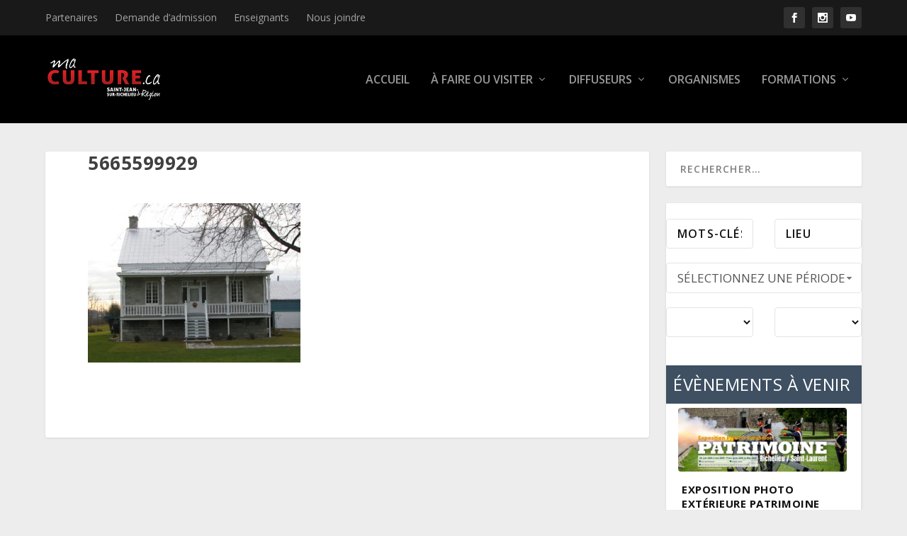

--- FILE ---
content_type: text/html; charset=UTF-8
request_url: https://www.maculture.ca/edifices-remarquables/1339-rue-principale/attachment/5665599929/
body_size: 14714
content:
<!DOCTYPE html>
<!--[if IE 6]>
<html id="ie6" lang="fr-FR">
<![endif]-->
<!--[if IE 7]>
<html id="ie7" lang="fr-FR">
<![endif]-->
<!--[if IE 8]>
<html id="ie8" lang="fr-FR">
<![endif]-->
<!--[if !(IE 6) | !(IE 7) | !(IE 8)  ]><!-->
<html lang="fr-FR">
<!--<![endif]-->
<head>
    <meta charset="UTF-8" />
            
    <meta http-equiv="X-UA-Compatible" content="IE=edge">
    <link rel="pingback" href="" />

        <!--[if lt IE 9]>
    <script src="https://www.maculture.ca/wp-content/themes/Extra/scripts/ext/html5.js" type="text/javascript"></script>
    <![endif]-->

    <script type="text/javascript">
        document.documentElement.className = 'js';
    </script>

        <script type="text/javascript">window.gdprAppliesGlobally=false;(function(){(function(e,r){var t=document.createElement("link");t.rel="preconnect";t.as="script";var n=document.createElement("link");n.rel="dns-prefetch";n.as="script";var i=document.createElement("link");i.rel="preload";i.as="script";var o=document.createElement("script");o.id="spcloader";o.type="text/javascript";o["async"]=true;o.charset="utf-8";var a="https://sdk.privacy-center.org/"+e+"/loader.js?target_type=notice&target="+r;if(window.didomiConfig&&window.didomiConfig.user){var c=window.didomiConfig.user;var s=c.country;var d=c.region;if(s){a=a+"&country="+s;if(d){a=a+"&region="+d}}}t.href="https://sdk.privacy-center.org/";n.href="https://sdk.privacy-center.org/";i.href=a;o.src=a;var p=document.getElementsByTagName("script")[0];p.parentNode.insertBefore(t,p);p.parentNode.insertBefore(n,p);p.parentNode.insertBefore(i,p);p.parentNode.insertBefore(o,p)})("594cb8e6-fd44-45d9-a0fa-fcfc6b0d5923","E3jA2B8F")})();</script>
    <script type="text/javascript">
    //-- COOKIES UPDATE
      !function(){var e=["euconsent-v2","didomi_token"],n=/some_regex_[a-z0-9]*/,t=function(e,n,t){var o=[e+"=","expires=Thu, 01 Jan 1970 00:00:01 GMT","path="+(t=t||"/"),];n&&o.push("domain="+n),document.cookie=o.join(";")},o=function(){var e=window.Didomi.getUserStatus(),n=e.vendors.consent.enabled.length,t=e.vendors.consent.disabled.length,o=e.purposes.consent.enabled.length,i=e.purposes.consent.disabled.length;return n+o===0&&t+i>0},i=0,r=function(e){var n=document.cookie.split(";").filter(function(n){return -1!==n.indexOf(e)})[0];if(n)return n.split("=")[1]}("euconsent-v2");window.didomiEventListeners=window.didomiEventListeners||[],window.didomiEventListeners.push({event:"consent.changed",listener:function(){(i>0||r)&&o()&&(document.cookie.split(";").map(function(e){return e.split("=")[0].trim()}).filter(function(t){return -1===e.indexOf(t)&&!t.match(n)}).forEach(function(e){for(var n=(".#"+document.location.host.replaceAll(".","#.#")).split("#");n.length;)t(e,n.join("")),n.shift();t(e,"")}),Object.keys(window.localStorage).filter(function(t){return -1===e.indexOf(t)&&!t.match(n)}).forEach(function(e){window.localStorage.removeItem(e)}),window.location.reload()),i++}})}();
    </script>
    <script type="didomi/javascript">
  (function () {
      window.dataLayer = window.dataLayer || [];
      function gtag() {
        window.dataLayer.push(arguments);
      }
      gtag('js', new Date());
      gtag('config', 'G-X4FR6X3BZT');
  })();
</script>
<script type="didomi/javascript" src="https://www.googletagmanager.com/gtag/js?id=G-X4FR6X3BZT"></script>
<meta name='robots' content='index, follow, max-image-preview:large, max-snippet:-1, max-video-preview:-1' />
<script type="text/javascript">
			let jqueryParams=[],jQuery=function(r){return jqueryParams=[...jqueryParams,r],jQuery},$=function(r){return jqueryParams=[...jqueryParams,r],$};window.jQuery=jQuery,window.$=jQuery;let customHeadScripts=!1;jQuery.fn=jQuery.prototype={},$.fn=jQuery.prototype={},jQuery.noConflict=function(r){if(window.jQuery)return jQuery=window.jQuery,$=window.jQuery,customHeadScripts=!0,jQuery.noConflict},jQuery.ready=function(r){jqueryParams=[...jqueryParams,r]},$.ready=function(r){jqueryParams=[...jqueryParams,r]},jQuery.load=function(r){jqueryParams=[...jqueryParams,r]},$.load=function(r){jqueryParams=[...jqueryParams,r]},jQuery.fn.ready=function(r){jqueryParams=[...jqueryParams,r]},$.fn.ready=function(r){jqueryParams=[...jqueryParams,r]};</script>
	<!-- This site is optimized with the Yoast SEO plugin v26.6 - https://yoast.com/wordpress/plugins/seo/ -->
	<title>5665599929 - MaCulture.ca - Saint-Jean-sur-Richelieu et Région</title>
	<link rel="canonical" href="https://www.maculture.ca/edifices-remarquables/1339-rue-principale/attachment/5665599929/" />
	<meta property="og:locale" content="fr_FR" />
	<meta property="og:type" content="article" />
	<meta property="og:title" content="5665599929 - MaCulture.ca - Saint-Jean-sur-Richelieu et Région" />
	<meta property="og:url" content="https://www.maculture.ca/edifices-remarquables/1339-rue-principale/attachment/5665599929/" />
	<meta property="og:site_name" content="MaCulture.ca - Saint-Jean-sur-Richelieu et Région" />
	<meta property="article:modified_time" content="2016-12-21T15:38:04+00:00" />
	<meta property="og:image" content="https://www.maculture.ca/edifices-remarquables/1339-rue-principale/attachment/5665599929" />
	<meta property="og:image:width" content="1024" />
	<meta property="og:image:height" content="768" />
	<meta property="og:image:type" content="image/jpeg" />
	<meta name="twitter:card" content="summary_large_image" />
	<script type="application/ld+json" class="yoast-schema-graph">{"@context":"https://schema.org","@graph":[{"@type":"WebPage","@id":"https://www.maculture.ca/edifices-remarquables/1339-rue-principale/attachment/5665599929/","url":"https://www.maculture.ca/edifices-remarquables/1339-rue-principale/attachment/5665599929/","name":"5665599929 - MaCulture.ca - Saint-Jean-sur-Richelieu et Région","isPartOf":{"@id":"https://www.maculture.ca/#website"},"primaryImageOfPage":{"@id":"https://www.maculture.ca/edifices-remarquables/1339-rue-principale/attachment/5665599929/#primaryimage"},"image":{"@id":"https://www.maculture.ca/edifices-remarquables/1339-rue-principale/attachment/5665599929/#primaryimage"},"thumbnailUrl":"https://www.maculture.ca/wp-content/uploads/2016/12/5665599929.jpg","datePublished":"2016-12-19T19:53:44+00:00","dateModified":"2016-12-21T15:38:04+00:00","breadcrumb":{"@id":"https://www.maculture.ca/edifices-remarquables/1339-rue-principale/attachment/5665599929/#breadcrumb"},"inLanguage":"fr-FR","potentialAction":[{"@type":"ReadAction","target":["https://www.maculture.ca/edifices-remarquables/1339-rue-principale/attachment/5665599929/"]}]},{"@type":"ImageObject","inLanguage":"fr-FR","@id":"https://www.maculture.ca/edifices-remarquables/1339-rue-principale/attachment/5665599929/#primaryimage","url":"https://www.maculture.ca/wp-content/uploads/2016/12/5665599929.jpg","contentUrl":"https://www.maculture.ca/wp-content/uploads/2016/12/5665599929.jpg","width":1024,"height":768},{"@type":"BreadcrumbList","@id":"https://www.maculture.ca/edifices-remarquables/1339-rue-principale/attachment/5665599929/#breadcrumb","itemListElement":[{"@type":"ListItem","position":1,"name":"Accueil","item":"https://www.maculture.ca/"},{"@type":"ListItem","position":2,"name":"1339 rue Principale","item":"https://www.maculture.ca/edifices-remarquables/1339-rue-principale/"},{"@type":"ListItem","position":3,"name":"5665599929"}]},{"@type":"WebSite","@id":"https://www.maculture.ca/#website","url":"https://www.maculture.ca/","name":"MaCulture.ca - Saint-Jean-sur-Richelieu et Région","description":"","potentialAction":[{"@type":"SearchAction","target":{"@type":"EntryPoint","urlTemplate":"https://www.maculture.ca/?s={search_term_string}"},"query-input":{"@type":"PropertyValueSpecification","valueRequired":true,"valueName":"search_term_string"}}],"inLanguage":"fr-FR"}]}</script>
	<!-- / Yoast SEO plugin. -->


<link rel='dns-prefetch' href='//fonts.googleapis.com' />
<link rel="alternate" type="application/rss+xml" title="MaCulture.ca - Saint-Jean-sur-Richelieu et Région &raquo; Flux" href="https://www.maculture.ca/feed/" />
<link rel="alternate" type="application/rss+xml" title="MaCulture.ca - Saint-Jean-sur-Richelieu et Région &raquo; Flux des commentaires" href="https://www.maculture.ca/comments/feed/" />
<link rel="alternate" title="oEmbed (JSON)" type="application/json+oembed" href="https://www.maculture.ca/wp-json/oembed/1.0/embed?url=https%3A%2F%2Fwww.maculture.ca%2Fedifices-remarquables%2F1339-rue-principale%2Fattachment%2F5665599929%2F" />
<link rel="alternate" title="oEmbed (XML)" type="text/xml+oembed" href="https://www.maculture.ca/wp-json/oembed/1.0/embed?url=https%3A%2F%2Fwww.maculture.ca%2Fedifices-remarquables%2F1339-rue-principale%2Fattachment%2F5665599929%2F&#038;format=xml" />
<meta content="Extra Child v.1.2.4.4" name="generator"/><link rel='stylesheet' id='formidable-css' href='https://www.maculture.ca/wp-content/plugins/formidable/css/formidableforms.css?ver=1202303' type='text/css' media='all' />
<link rel='stylesheet' id='sbi_styles-css' href='https://www.maculture.ca/wp-content/plugins/instagram-feed/css/sbi-styles.min.css?ver=6.10.0' type='text/css' media='all' />
<style id='wp-block-library-inline-css' type='text/css'>
:root{--wp-block-synced-color:#7a00df;--wp-block-synced-color--rgb:122,0,223;--wp-bound-block-color:var(--wp-block-synced-color);--wp-editor-canvas-background:#ddd;--wp-admin-theme-color:#007cba;--wp-admin-theme-color--rgb:0,124,186;--wp-admin-theme-color-darker-10:#006ba1;--wp-admin-theme-color-darker-10--rgb:0,107,160.5;--wp-admin-theme-color-darker-20:#005a87;--wp-admin-theme-color-darker-20--rgb:0,90,135;--wp-admin-border-width-focus:2px}@media (min-resolution:192dpi){:root{--wp-admin-border-width-focus:1.5px}}.wp-element-button{cursor:pointer}:root .has-very-light-gray-background-color{background-color:#eee}:root .has-very-dark-gray-background-color{background-color:#313131}:root .has-very-light-gray-color{color:#eee}:root .has-very-dark-gray-color{color:#313131}:root .has-vivid-green-cyan-to-vivid-cyan-blue-gradient-background{background:linear-gradient(135deg,#00d084,#0693e3)}:root .has-purple-crush-gradient-background{background:linear-gradient(135deg,#34e2e4,#4721fb 50%,#ab1dfe)}:root .has-hazy-dawn-gradient-background{background:linear-gradient(135deg,#faaca8,#dad0ec)}:root .has-subdued-olive-gradient-background{background:linear-gradient(135deg,#fafae1,#67a671)}:root .has-atomic-cream-gradient-background{background:linear-gradient(135deg,#fdd79a,#004a59)}:root .has-nightshade-gradient-background{background:linear-gradient(135deg,#330968,#31cdcf)}:root .has-midnight-gradient-background{background:linear-gradient(135deg,#020381,#2874fc)}:root{--wp--preset--font-size--normal:16px;--wp--preset--font-size--huge:42px}.has-regular-font-size{font-size:1em}.has-larger-font-size{font-size:2.625em}.has-normal-font-size{font-size:var(--wp--preset--font-size--normal)}.has-huge-font-size{font-size:var(--wp--preset--font-size--huge)}.has-text-align-center{text-align:center}.has-text-align-left{text-align:left}.has-text-align-right{text-align:right}.has-fit-text{white-space:nowrap!important}#end-resizable-editor-section{display:none}.aligncenter{clear:both}.items-justified-left{justify-content:flex-start}.items-justified-center{justify-content:center}.items-justified-right{justify-content:flex-end}.items-justified-space-between{justify-content:space-between}.screen-reader-text{border:0;clip-path:inset(50%);height:1px;margin:-1px;overflow:hidden;padding:0;position:absolute;width:1px;word-wrap:normal!important}.screen-reader-text:focus{background-color:#ddd;clip-path:none;color:#444;display:block;font-size:1em;height:auto;left:5px;line-height:normal;padding:15px 23px 14px;text-decoration:none;top:5px;width:auto;z-index:100000}html :where(.has-border-color){border-style:solid}html :where([style*=border-top-color]){border-top-style:solid}html :where([style*=border-right-color]){border-right-style:solid}html :where([style*=border-bottom-color]){border-bottom-style:solid}html :where([style*=border-left-color]){border-left-style:solid}html :where([style*=border-width]){border-style:solid}html :where([style*=border-top-width]){border-top-style:solid}html :where([style*=border-right-width]){border-right-style:solid}html :where([style*=border-bottom-width]){border-bottom-style:solid}html :where([style*=border-left-width]){border-left-style:solid}html :where(img[class*=wp-image-]){height:auto;max-width:100%}:where(figure){margin:0 0 1em}html :where(.is-position-sticky){--wp-admin--admin-bar--position-offset:var(--wp-admin--admin-bar--height,0px)}@media screen and (max-width:600px){html :where(.is-position-sticky){--wp-admin--admin-bar--position-offset:0px}}

/*# sourceURL=wp-block-library-inline-css */
</style><style id='global-styles-inline-css' type='text/css'>
:root{--wp--preset--aspect-ratio--square: 1;--wp--preset--aspect-ratio--4-3: 4/3;--wp--preset--aspect-ratio--3-4: 3/4;--wp--preset--aspect-ratio--3-2: 3/2;--wp--preset--aspect-ratio--2-3: 2/3;--wp--preset--aspect-ratio--16-9: 16/9;--wp--preset--aspect-ratio--9-16: 9/16;--wp--preset--color--black: #000000;--wp--preset--color--cyan-bluish-gray: #abb8c3;--wp--preset--color--white: #ffffff;--wp--preset--color--pale-pink: #f78da7;--wp--preset--color--vivid-red: #cf2e2e;--wp--preset--color--luminous-vivid-orange: #ff6900;--wp--preset--color--luminous-vivid-amber: #fcb900;--wp--preset--color--light-green-cyan: #7bdcb5;--wp--preset--color--vivid-green-cyan: #00d084;--wp--preset--color--pale-cyan-blue: #8ed1fc;--wp--preset--color--vivid-cyan-blue: #0693e3;--wp--preset--color--vivid-purple: #9b51e0;--wp--preset--gradient--vivid-cyan-blue-to-vivid-purple: linear-gradient(135deg,rgb(6,147,227) 0%,rgb(155,81,224) 100%);--wp--preset--gradient--light-green-cyan-to-vivid-green-cyan: linear-gradient(135deg,rgb(122,220,180) 0%,rgb(0,208,130) 100%);--wp--preset--gradient--luminous-vivid-amber-to-luminous-vivid-orange: linear-gradient(135deg,rgb(252,185,0) 0%,rgb(255,105,0) 100%);--wp--preset--gradient--luminous-vivid-orange-to-vivid-red: linear-gradient(135deg,rgb(255,105,0) 0%,rgb(207,46,46) 100%);--wp--preset--gradient--very-light-gray-to-cyan-bluish-gray: linear-gradient(135deg,rgb(238,238,238) 0%,rgb(169,184,195) 100%);--wp--preset--gradient--cool-to-warm-spectrum: linear-gradient(135deg,rgb(74,234,220) 0%,rgb(151,120,209) 20%,rgb(207,42,186) 40%,rgb(238,44,130) 60%,rgb(251,105,98) 80%,rgb(254,248,76) 100%);--wp--preset--gradient--blush-light-purple: linear-gradient(135deg,rgb(255,206,236) 0%,rgb(152,150,240) 100%);--wp--preset--gradient--blush-bordeaux: linear-gradient(135deg,rgb(254,205,165) 0%,rgb(254,45,45) 50%,rgb(107,0,62) 100%);--wp--preset--gradient--luminous-dusk: linear-gradient(135deg,rgb(255,203,112) 0%,rgb(199,81,192) 50%,rgb(65,88,208) 100%);--wp--preset--gradient--pale-ocean: linear-gradient(135deg,rgb(255,245,203) 0%,rgb(182,227,212) 50%,rgb(51,167,181) 100%);--wp--preset--gradient--electric-grass: linear-gradient(135deg,rgb(202,248,128) 0%,rgb(113,206,126) 100%);--wp--preset--gradient--midnight: linear-gradient(135deg,rgb(2,3,129) 0%,rgb(40,116,252) 100%);--wp--preset--font-size--small: 13px;--wp--preset--font-size--medium: 20px;--wp--preset--font-size--large: 36px;--wp--preset--font-size--x-large: 42px;--wp--preset--spacing--20: 0.44rem;--wp--preset--spacing--30: 0.67rem;--wp--preset--spacing--40: 1rem;--wp--preset--spacing--50: 1.5rem;--wp--preset--spacing--60: 2.25rem;--wp--preset--spacing--70: 3.38rem;--wp--preset--spacing--80: 5.06rem;--wp--preset--shadow--natural: 6px 6px 9px rgba(0, 0, 0, 0.2);--wp--preset--shadow--deep: 12px 12px 50px rgba(0, 0, 0, 0.4);--wp--preset--shadow--sharp: 6px 6px 0px rgba(0, 0, 0, 0.2);--wp--preset--shadow--outlined: 6px 6px 0px -3px rgb(255, 255, 255), 6px 6px rgb(0, 0, 0);--wp--preset--shadow--crisp: 6px 6px 0px rgb(0, 0, 0);}:root { --wp--style--global--content-size: 856px;--wp--style--global--wide-size: 1280px; }:where(body) { margin: 0; }.wp-site-blocks > .alignleft { float: left; margin-right: 2em; }.wp-site-blocks > .alignright { float: right; margin-left: 2em; }.wp-site-blocks > .aligncenter { justify-content: center; margin-left: auto; margin-right: auto; }:where(.is-layout-flex){gap: 0.5em;}:where(.is-layout-grid){gap: 0.5em;}.is-layout-flow > .alignleft{float: left;margin-inline-start: 0;margin-inline-end: 2em;}.is-layout-flow > .alignright{float: right;margin-inline-start: 2em;margin-inline-end: 0;}.is-layout-flow > .aligncenter{margin-left: auto !important;margin-right: auto !important;}.is-layout-constrained > .alignleft{float: left;margin-inline-start: 0;margin-inline-end: 2em;}.is-layout-constrained > .alignright{float: right;margin-inline-start: 2em;margin-inline-end: 0;}.is-layout-constrained > .aligncenter{margin-left: auto !important;margin-right: auto !important;}.is-layout-constrained > :where(:not(.alignleft):not(.alignright):not(.alignfull)){max-width: var(--wp--style--global--content-size);margin-left: auto !important;margin-right: auto !important;}.is-layout-constrained > .alignwide{max-width: var(--wp--style--global--wide-size);}body .is-layout-flex{display: flex;}.is-layout-flex{flex-wrap: wrap;align-items: center;}.is-layout-flex > :is(*, div){margin: 0;}body .is-layout-grid{display: grid;}.is-layout-grid > :is(*, div){margin: 0;}body{padding-top: 0px;padding-right: 0px;padding-bottom: 0px;padding-left: 0px;}:root :where(.wp-element-button, .wp-block-button__link){background-color: #32373c;border-width: 0;color: #fff;font-family: inherit;font-size: inherit;font-style: inherit;font-weight: inherit;letter-spacing: inherit;line-height: inherit;padding-top: calc(0.667em + 2px);padding-right: calc(1.333em + 2px);padding-bottom: calc(0.667em + 2px);padding-left: calc(1.333em + 2px);text-decoration: none;text-transform: inherit;}.has-black-color{color: var(--wp--preset--color--black) !important;}.has-cyan-bluish-gray-color{color: var(--wp--preset--color--cyan-bluish-gray) !important;}.has-white-color{color: var(--wp--preset--color--white) !important;}.has-pale-pink-color{color: var(--wp--preset--color--pale-pink) !important;}.has-vivid-red-color{color: var(--wp--preset--color--vivid-red) !important;}.has-luminous-vivid-orange-color{color: var(--wp--preset--color--luminous-vivid-orange) !important;}.has-luminous-vivid-amber-color{color: var(--wp--preset--color--luminous-vivid-amber) !important;}.has-light-green-cyan-color{color: var(--wp--preset--color--light-green-cyan) !important;}.has-vivid-green-cyan-color{color: var(--wp--preset--color--vivid-green-cyan) !important;}.has-pale-cyan-blue-color{color: var(--wp--preset--color--pale-cyan-blue) !important;}.has-vivid-cyan-blue-color{color: var(--wp--preset--color--vivid-cyan-blue) !important;}.has-vivid-purple-color{color: var(--wp--preset--color--vivid-purple) !important;}.has-black-background-color{background-color: var(--wp--preset--color--black) !important;}.has-cyan-bluish-gray-background-color{background-color: var(--wp--preset--color--cyan-bluish-gray) !important;}.has-white-background-color{background-color: var(--wp--preset--color--white) !important;}.has-pale-pink-background-color{background-color: var(--wp--preset--color--pale-pink) !important;}.has-vivid-red-background-color{background-color: var(--wp--preset--color--vivid-red) !important;}.has-luminous-vivid-orange-background-color{background-color: var(--wp--preset--color--luminous-vivid-orange) !important;}.has-luminous-vivid-amber-background-color{background-color: var(--wp--preset--color--luminous-vivid-amber) !important;}.has-light-green-cyan-background-color{background-color: var(--wp--preset--color--light-green-cyan) !important;}.has-vivid-green-cyan-background-color{background-color: var(--wp--preset--color--vivid-green-cyan) !important;}.has-pale-cyan-blue-background-color{background-color: var(--wp--preset--color--pale-cyan-blue) !important;}.has-vivid-cyan-blue-background-color{background-color: var(--wp--preset--color--vivid-cyan-blue) !important;}.has-vivid-purple-background-color{background-color: var(--wp--preset--color--vivid-purple) !important;}.has-black-border-color{border-color: var(--wp--preset--color--black) !important;}.has-cyan-bluish-gray-border-color{border-color: var(--wp--preset--color--cyan-bluish-gray) !important;}.has-white-border-color{border-color: var(--wp--preset--color--white) !important;}.has-pale-pink-border-color{border-color: var(--wp--preset--color--pale-pink) !important;}.has-vivid-red-border-color{border-color: var(--wp--preset--color--vivid-red) !important;}.has-luminous-vivid-orange-border-color{border-color: var(--wp--preset--color--luminous-vivid-orange) !important;}.has-luminous-vivid-amber-border-color{border-color: var(--wp--preset--color--luminous-vivid-amber) !important;}.has-light-green-cyan-border-color{border-color: var(--wp--preset--color--light-green-cyan) !important;}.has-vivid-green-cyan-border-color{border-color: var(--wp--preset--color--vivid-green-cyan) !important;}.has-pale-cyan-blue-border-color{border-color: var(--wp--preset--color--pale-cyan-blue) !important;}.has-vivid-cyan-blue-border-color{border-color: var(--wp--preset--color--vivid-cyan-blue) !important;}.has-vivid-purple-border-color{border-color: var(--wp--preset--color--vivid-purple) !important;}.has-vivid-cyan-blue-to-vivid-purple-gradient-background{background: var(--wp--preset--gradient--vivid-cyan-blue-to-vivid-purple) !important;}.has-light-green-cyan-to-vivid-green-cyan-gradient-background{background: var(--wp--preset--gradient--light-green-cyan-to-vivid-green-cyan) !important;}.has-luminous-vivid-amber-to-luminous-vivid-orange-gradient-background{background: var(--wp--preset--gradient--luminous-vivid-amber-to-luminous-vivid-orange) !important;}.has-luminous-vivid-orange-to-vivid-red-gradient-background{background: var(--wp--preset--gradient--luminous-vivid-orange-to-vivid-red) !important;}.has-very-light-gray-to-cyan-bluish-gray-gradient-background{background: var(--wp--preset--gradient--very-light-gray-to-cyan-bluish-gray) !important;}.has-cool-to-warm-spectrum-gradient-background{background: var(--wp--preset--gradient--cool-to-warm-spectrum) !important;}.has-blush-light-purple-gradient-background{background: var(--wp--preset--gradient--blush-light-purple) !important;}.has-blush-bordeaux-gradient-background{background: var(--wp--preset--gradient--blush-bordeaux) !important;}.has-luminous-dusk-gradient-background{background: var(--wp--preset--gradient--luminous-dusk) !important;}.has-pale-ocean-gradient-background{background: var(--wp--preset--gradient--pale-ocean) !important;}.has-electric-grass-gradient-background{background: var(--wp--preset--gradient--electric-grass) !important;}.has-midnight-gradient-background{background: var(--wp--preset--gradient--midnight) !important;}.has-small-font-size{font-size: var(--wp--preset--font-size--small) !important;}.has-medium-font-size{font-size: var(--wp--preset--font-size--medium) !important;}.has-large-font-size{font-size: var(--wp--preset--font-size--large) !important;}.has-x-large-font-size{font-size: var(--wp--preset--font-size--x-large) !important;}
/*# sourceURL=global-styles-inline-css */
</style>

<link rel='stylesheet' id='wp-event-manager-frontend-css' href='https://www.maculture.ca/wp-content/plugins/wp-event-manager/assets/css/frontend.min.css?ver=6.9' type='text/css' media='all' />
<link rel='stylesheet' id='wp-event-manager-jquery-ui-css-css' href='https://www.maculture.ca/wp-content/plugins/wp-event-manager/assets/js/jquery-ui/jquery-ui.css?ver=6.9' type='text/css' media='all' />
<link rel='stylesheet' id='wp-event-manager-jquery-timepicker-css-css' href='https://www.maculture.ca/wp-content/plugins/wp-event-manager/assets/js/jquery-timepicker/jquery.timepicker.min.css?ver=6.9' type='text/css' media='all' />
<link rel='stylesheet' id='wp-event-manager-grid-style-css' href='https://www.maculture.ca/wp-content/plugins/wp-event-manager/assets/css/wpem-grid.min.css?ver=6.9' type='text/css' media='all' />
<link rel='stylesheet' id='wp-event-manager-font-style-css' href='https://www.maculture.ca/wp-content/plugins/wp-event-manager/assets/fonts/style.css?ver=6.9' type='text/css' media='all' />
<link rel='stylesheet' id='extra-fonts-css' href='https://fonts.googleapis.com/css?family=Open+Sans:300italic,400italic,600italic,700italic,800italic,400,300,600,700,800&#038;subset=latin,latin-ext' type='text/css' media='all' />
<link rel='stylesheet' id='extra-style-parent-css' href='https://www.maculture.ca/wp-content/themes/Extra/style.min.css?ver=4.27.4' type='text/css' media='all' />
<link rel='stylesheet' id='extra-dynamic-css' href='https://www.maculture.ca/wp-content/et-cache/4959/et-extra-dynamic-4959.css?ver=1768969258' type='text/css' media='all' />
<link rel='stylesheet' id='child-style-css' href='https://www.maculture.ca/wp-content/themes/Extra-child/style.css?ver=4.27.4' type='text/css' media='all' />
<link rel='stylesheet' id='extra-style-css' href='https://www.maculture.ca/wp-content/themes/Extra-child/style.css?ver=4.27.4' type='text/css' media='all' />
<link rel="https://api.w.org/" href="https://www.maculture.ca/wp-json/" /><link rel="alternate" title="JSON" type="application/json" href="https://www.maculture.ca/wp-json/wp/v2/media/4959" /><link rel="EditURI" type="application/rsd+xml" title="RSD" href="https://www.maculture.ca/xmlrpc.php?rsd" />
<meta name="generator" content="WordPress 6.9" />
<link rel='shortlink' href='https://www.maculture.ca/?p=4959' />
<script>document.documentElement.className += " js";</script>
<meta name="viewport" content="width=device-width, initial-scale=1.0, maximum-scale=1.0, user-scalable=1" /><link rel="icon" href="https://www.maculture.ca/wp-content/uploads/2016/03/cropped-favicon-32x32.jpg" sizes="32x32" />
<link rel="icon" href="https://www.maculture.ca/wp-content/uploads/2016/03/cropped-favicon-192x192.jpg" sizes="192x192" />
<link rel="apple-touch-icon" href="https://www.maculture.ca/wp-content/uploads/2016/03/cropped-favicon-180x180.jpg" />
<meta name="msapplication-TileImage" content="https://www.maculture.ca/wp-content/uploads/2016/03/cropped-favicon-270x270.jpg" />
<link rel="stylesheet" id="et-extra-customizer-global-cached-inline-styles" href="https://www.maculture.ca/wp-content/et-cache/global/et-extra-customizer-global.min.css?ver=1768950239" /><link rel='stylesheet' id='wp-event-manager-jquery-ui-daterangepicker-css' href='https://www.maculture.ca/wp-content/plugins/wp-event-manager/assets/js/jquery-ui-daterangepicker/jquery.comiseo.daterangepicker.css?ver=6.9' type='text/css' media='all' />
<link rel='stylesheet' id='wp-event-manager-jquery-ui-daterangepicker-style-css' href='https://www.maculture.ca/wp-content/plugins/wp-event-manager/assets/js/jquery-ui-daterangepicker/styles.css?ver=6.9' type='text/css' media='all' />
</head>
<body class="attachment wp-singular attachment-template-default single single-attachment postid-4959 attachmentid-4959 attachment-jpeg wp-theme-Extra wp-child-theme-Extra-child et_extra et_fixed_nav et_pb_gutters3 et_primary_nav_dropdown_animation_Default et_secondary_nav_dropdown_animation_Default with_sidebar with_sidebar_right et_includes_sidebar extra-child et-db">
    <div id="page-container">
                <!-- Header -->
        <header class="header left-right">
                        <!-- #top-header -->
            <div id="top-header" style="">
                <div class="container">

                    <!-- Secondary Nav -->
                                            <div id="et-secondary-nav" class="">
                        <ul id="et-secondary-menu" class="nav"><li id="menu-item-823" class="menu-item menu-item-type-custom menu-item-object-custom menu-item-823"><a href="/gestion">Partenaires</a></li>
<li id="menu-item-6668" class="menu-item menu-item-type-post_type menu-item-object-page menu-item-6668"><a href="https://www.maculture.ca/demande-dadmission/">Demande d&rsquo;admission</a></li>
<li id="menu-item-65" class="menu-item menu-item-type-post_type menu-item-object-page menu-item-65"><a href="https://www.maculture.ca/enseignants/">Enseignants</a></li>
<li id="menu-item-64" class="menu-item menu-item-type-post_type menu-item-object-page menu-item-64"><a href="https://www.maculture.ca/nous-joindre/">Nous joindre</a></li>
</ul>                        </div>
                    
                    <!-- #et-info -->
                    <div id="et-info">

                        
                        <!-- .et-extra-social-icons -->
                        <ul class="et-extra-social-icons" style="">
                                                                                                                                                                                        <li class="et-extra-social-icon facebook">
                                    <a target="_blank" href="https://www.facebook.com/maculture.ca" class="et-extra-icon et-extra-icon-background-hover et-extra-icon-facebook"></a>
                                </li>
                                                                                                                                                                                                                                                                                                                                                                                                                                                                                                                                                                                                                                                                                                                                                                                                                                                                                                                                                                    <li class="et-extra-social-icon instagram">
                                    <a target="_blank" href="https://www.instagram.com/maculture.ca/" class="et-extra-icon et-extra-icon-background-hover et-extra-icon-instagram"></a>
                                </li>
                                                                                                                                                                                                                                                                                                                                                                                                                                                                                                                                                                                                                                                                                                                                                                                                                                                                                                                                                                                                                                                                                                <li class="et-extra-social-icon youtube">
                                    <a target="_blank" href="https://www.youtube.com/user/Portailculturel" class="et-extra-icon et-extra-icon-background-hover et-extra-icon-youtube"></a>
                                </li>
                                                                                                                                                                                                                                                                                                                                                                                                                                                                                                                                                                                                                                                                                                                                </ul>
                        
                        <!-- .et-top-search -->
                        
                        <!-- cart -->
                                            </div>
                </div><!-- /.container -->
            </div><!-- /#top-header -->

            
            <!-- Main Header -->
            <div id="main-header-wrapper">
                <div id="main-header" data-fixed-height="80">
                    <div class="container">
                    <!-- ET Ad -->
                        
                        
                        <!-- Logo -->
                        <a class="logo" href="https://www.maculture.ca/" data-fixed-height="51">
                            <img src="https://www.maculture.ca/wp-content/uploads/2016/03/maculture_fond-noir.jpg" alt="MaCulture.ca - Saint-Jean-sur-Richelieu et Région" id="logo" />
                        </a>

                        
                        <!-- ET Navigation -->
                        <div id="et-navigation" class="">
                            <ul id="et-menu" class="nav"><li id="menu-item-19912" class="menu-item menu-item-type-custom menu-item-object-custom menu-item-home menu-item-19912"><a href="https://www.maculture.ca/">Accueil</a></li>
<li id="menu-item-223" class="menu-item menu-item-type-taxonomy menu-item-object-category menu-item-has-children menu-item-223"><a href="https://www.maculture.ca/categorie/a-faire-ou-a-visiter/">À faire ou visiter</a>
<ul class="sub-menu">
	<li id="menu-item-224" class="menu-item menu-item-type-taxonomy menu-item-object-category menu-item-224"><a href="https://www.maculture.ca/categorie/a-faire-ou-a-visiter/bibliotheques-et-librairies/">Bibliothèques et librairies</a></li>
	<li id="menu-item-225" class="menu-item menu-item-type-taxonomy menu-item-object-category menu-item-225"><a href="https://www.maculture.ca/categorie/a-faire-ou-a-visiter/circuits/">Circuits</a></li>
	<li id="menu-item-317" class="menu-item menu-item-type-taxonomy menu-item-object-category menu-item-317"><a href="https://www.maculture.ca/categorie/a-faire-ou-a-visiter/collections-dart/">Collections d&rsquo;art</a></li>
	<li id="menu-item-318" class="menu-item menu-item-type-taxonomy menu-item-object-category menu-item-318"><a href="https://www.maculture.ca/categorie/a-faire-ou-a-visiter/evenements-et-activites/">Événements et activités</a></li>
	<li id="menu-item-319" class="menu-item menu-item-type-taxonomy menu-item-object-category menu-item-319"><a href="https://www.maculture.ca/categorie/a-faire-ou-a-visiter/musees/">Musées</a></li>
	<li id="menu-item-320" class="menu-item menu-item-type-taxonomy menu-item-object-category menu-item-320"><a href="https://www.maculture.ca/categorie/a-faire-ou-a-visiter/patrimoine/">Patrimoine</a></li>
</ul>
</li>
<li id="menu-item-226" class="menu-item menu-item-type-taxonomy menu-item-object-category menu-item-has-children menu-item-226"><a href="https://www.maculture.ca/categorie/diffuseurs/">Diffuseurs</a>
<ul class="sub-menu">
	<li id="menu-item-227" class="menu-item menu-item-type-taxonomy menu-item-object-category menu-item-227"><a href="https://www.maculture.ca/categorie/diffuseurs/expositions/">Expositions</a></li>
	<li id="menu-item-228" class="menu-item menu-item-type-taxonomy menu-item-object-category menu-item-228"><a href="https://www.maculture.ca/categorie/diffuseurs/spectacles/">Spectacles</a></li>
</ul>
</li>
<li id="menu-item-229" class="menu-item menu-item-type-taxonomy menu-item-object-category menu-item-229"><a href="https://www.maculture.ca/categorie/organismes/">Organismes</a></li>
<li id="menu-item-230" class="menu-item menu-item-type-taxonomy menu-item-object-category menu-item-has-children menu-item-230"><a href="https://www.maculture.ca/categorie/formations/">Formations</a>
<ul class="sub-menu">
	<li id="menu-item-231" class="menu-item menu-item-type-taxonomy menu-item-object-category menu-item-231"><a href="https://www.maculture.ca/categorie/formations/art/">Art</a></li>
	<li id="menu-item-233" class="menu-item menu-item-type-taxonomy menu-item-object-category menu-item-233"><a href="https://www.maculture.ca/categorie/formations/danse/">Danse</a></li>
	<li id="menu-item-321" class="menu-item menu-item-type-taxonomy menu-item-object-category menu-item-321"><a href="https://www.maculture.ca/categorie/formations/litterature/">Littérature</a></li>
	<li id="menu-item-322" class="menu-item menu-item-type-taxonomy menu-item-object-category menu-item-322"><a href="https://www.maculture.ca/categorie/formations/musique/">Musique</a></li>
	<li id="menu-item-323" class="menu-item menu-item-type-taxonomy menu-item-object-category menu-item-323"><a href="https://www.maculture.ca/categorie/formations/photographie/">Photographie</a></li>
</ul>
</li>
</ul>                            <div id="et-mobile-navigation">
			<span class="show-menu">
				<div class="show-menu-button">
					<span></span>
					<span></span>
					<span></span>
				</div>
				<p>Sélectionner une page</p>
			</span>
			<nav>
			</nav>
		</div> <!-- /#et-mobile-navigation -->                        </div><!-- /#et-navigation -->
                    </div><!-- /.container -->
                </div><!-- /#main-header -->
            </div><!-- /#main-header-wrapper -->

        </header>

                <div id="main-content">
		<div class="container">
		<div id="content-area" class="with_sidebar with_sidebar_right clearfix">
			<div class="et_pb_extra_column_main">
								<article id="post-4959" class="module single-post-module post-4959 attachment type-attachment status-inherit hentry">
					<div class="post-wrap">
						<h1 class="entry-title">5665599929</h1>
						<div class="post-content entry-content">
							<p class="attachment"><a href='https://www.maculture.ca/wp-content/uploads/2016/12/5665599929.jpg'><img loading="lazy" decoding="async" width="300" height="225" src="https://www.maculture.ca/wp-content/uploads/2016/12/5665599929-300x225.jpg" class="attachment-medium size-medium" alt="" srcset="https://www.maculture.ca/wp-content/uploads/2016/12/5665599929-300x225.jpg 300w, https://www.maculture.ca/wp-content/uploads/2016/12/5665599929.jpg 1024w" sizes="(max-width: 300px) 100vw, 300px" /></a></p>
													</div>
					</div><!-- /.post-wrap -->
				</article>
				
							</div><!-- /.et_pb_extra_column.et_pb_extra_column_main -->

			<div class="et_pb_extra_column_sidebar">
	<div id="search-2" class="et_pb_widget widget_search"><h4 class="widgettitle"> </h4><form role="search" method="get" class="search-form" action="https://www.maculture.ca/">
				<label>
					<span class="screen-reader-text">Rechercher :</span>
					<input type="search" class="search-field" placeholder="Rechercher…" value="" name="s" />
				</label>
				<input type="submit" class="search-submit" value="Rechercher" />
			</form></div> <!-- end .et_pb_widget --><div id="block-2" class="et_pb_widget widget_block"><p>
<form class="wpem-main wpem-form-wrapper wpem-event-filter-wrapper event_filters" id="event_filters">
		<div class="search_events search-form-container">
				<div class="wpem-row">
			<!-- Search by keywords section start -->
			<div class="wpem-col">
				<!-- shows default keywords text field  start-->
				<div class="wpem-form-group">
					<label for="search_keywords" class="wpem-form-label">Mots-clés</label>
					<input type="text" name="search_keywords" id="search_keywords" placeholder="Mots-clés" value="" />
				</div>
				<!-- shows default keywords text field end -->
			</div>
			<!-- Search by keywords section end-->

			<!-- Search by location section start -->
			<div class="wpem-col">
				<div class="wpem-form-group wpem-location-container">
					<label for="search_location" class="wpem-form-label">Lieu</label>
					<input type="text" name="search_location" id="search_location" placeholder="Lieu" value="" />
				</div>
			</div>
			<!-- Search by location section end -->

			<!-- Search by date section start -->
			
				<div class="wpem-col">
					<div class="wpem-form-group">
						<label for="search_datetimes" class="wpem-form-label">N’importe quelles dates</label>
						<input type="text" name="search_datetimes[]" id="search_datetimes" value='' class="event-manager-category-dropdown date_range_picker">
					</div>
				</div>
						<!-- Search by date section end -->

		</div> <!-- /row -->
		<div class="wpem-row">
			<!-- Search by event categories section start -->
							<div class="wpem-col">
					<div class="wpem-form-group">
						<label for="search_categories" class="wpem-form-label">Catégorie</label>
						<select name='search_categories[]' id='search_categories' class='event-manager-category-dropdown'  data-placeholder='Choisissez une catégorie' data-no_results_text='Aucun résultat ne correspond' data-multiple_text='Choisir la ou les catégori(e)s'>
<option value="">Choisir une catégorie d’évènement</option>	<option class="level-0" value="" selected="selected"></option>
</select>
					</div>
				</div>
						<!-- Search by event categories section end -->

			<!-- Search by event type section start -->
							<div class="wpem-col">
					<div class="wpem-form-group">
						<label for="search_event_types" class="wpem-form-label">Type d’évènement</label>
						<select name='search_event_types[]' id='search_event_types' class='event-manager-category-dropdown'  data-placeholder='Choisir un type d’évènement' data-no_results_text='Aucun résultat ne correspond' data-multiple_text='Choisir les types d’évènement'>
<option value="">Choisissez un type d’évènement</option>	<option class="level-0" value="" selected="selected"></option>
</select>
					</div>
				</div>
						<!-- Search by event type section end -->
		</div> <!-- /row -->

		
	</div>
	<div class="showing_applied_filters"></div></form>
<noscript>Votre navigateur ne supporte pas JavaScript, ou il est désactivé. JavaScript doit être activé pour voir les annonces.</noscript>			<div id="upcoming_event_listing" class="event_listings_upcoming" data-orderby="event_start_date" data-order="ASC" data-page="1">
				<div class="wpem-main wpem-event-listings-header" style="background: #3E5062; margin:0 !important;">
    <div class="wpem-row">
        <div class="wpem-col wpem-col-12 wpem-col-sm-12 wpem-col-md-12 wpem-col-lg-12">
            <div class="wpem-event-listing-header-title">
                                    <h2 style="color:#fff; padding-left:10px; padding-top:10px;" class="wpem-heading-text">Évènements à venir</h2>
                            </div>
        </div>

    </div>
</div>

<!-- Event listing view -->

<div class="event_listings_main">
    <div id="event-listing-view" class="wpem-main wpem-event-listings event_listings wpem-event-listing-list-view" data-id="list">
<div class="wpem-event-box-col wpem-col wpem-col-12 wpem-col-md-6 wpem-col-lg-4 ">
    <!----- wpem-col-lg-4 value can be change by admin settings ------->
    <div class="wpem-event-layout-wrapper">
        <div class="event_listing post-36011 type-event_listing status-publish has-post-thumbnail hentry">
            <a href="https://www.maculture.ca/evenement/exposition-photo-exterieure-patrimoine-richelieu-saint-laurent-par-les-capteurs-dimages/" class="wpem-event-action-url event-style-color ">
                               <div class="wpem-event-banner" >
                    <div class="wpem-event-banner-img" style="background-image: url(https://www.maculture.ca/wp-content/uploads/event-manager-uploads/event_banner/2025/05/455x31-Expo-Patrimoine.jpg ) ">
                        <!-- Hide in list View // Show in Box View -->
                                                <div class="wpem-event-date">
                            <div class="wpem-event-date-type">
                                <div class="wpem-from-date">
                                    <div class="wpem-date">11</div>
                                    <div class="wpem-month">Juin</div>
                                </div>
                            </div>
                        </div>
                        <!-- Hide in list View // Show in Box View -->
                    </div>
                </div>
                                <div class="wpem-event-infomation">
                   
                    <div class="wpem-event-details" style="padding-left:0 !important;">
                        <div class="wpem-event-title" style="margin-bottom:0 !important;">
                            <h3 class="wpem-heading-text">Exposition PHOTO extérieure Patrimoine Richelieu – Saint-Laurent par les Capteurs d’Images</h3>
                        </div>
                        <div class="wpem-event-date-time" style="margin-bottom:0 !important;margin-top:0 !important;">
                            <span class="wpem-event-date-time-text">11/06/2025 00:00 - 01/05/2026 00:00</span>
                        </div>
                                                <div class="wpem-event-location">
                            <span class="wpem-event-location-text">
                                360 Rue McGinnis, Saint-Jean-sur-Richelieu, QC J2X 3E8                            </span>
                        </div>

                        
                        <!-- Show in list View // Hide in Box View -->
                                                <!-- Show in list View // Hide in Box View -->
                    </div>
                </div>
            </a>
        </div>
    </div>
</div>
<div class="wpem-event-box-col wpem-col wpem-col-12 wpem-col-md-6 wpem-col-lg-4 ">
    <!----- wpem-col-lg-4 value can be change by admin settings ------->
    <div class="wpem-event-layout-wrapper">
        <div class="event_listing post-37104 type-event_listing status-publish has-post-thumbnail hentry">
            <a href="https://www.maculture.ca/evenement/exposition-et-vernissage-anne-marie-boisvert/" class="wpem-event-action-url event-style-color ">
                               <div class="wpem-event-banner" >
                    <div class="wpem-event-banner-img" style="background-image: url(https://www.maculture.ca/wp-content/uploads/2025/12/INVITATION-AMB-v2-taille-reduite.jpg ) ">
                        <!-- Hide in list View // Show in Box View -->
                                                <div class="wpem-event-date">
                            <div class="wpem-event-date-type">
                                <div class="wpem-from-date">
                                    <div class="wpem-date">04</div>
                                    <div class="wpem-month">Jan</div>
                                </div>
                            </div>
                        </div>
                        <!-- Hide in list View // Show in Box View -->
                    </div>
                </div>
                                <div class="wpem-event-infomation">
                   
                    <div class="wpem-event-details" style="padding-left:0 !important;">
                        <div class="wpem-event-title" style="margin-bottom:0 !important;">
                            <h3 class="wpem-heading-text">Vernissage et exposition d&rsquo;Anne-Marie Boisvert</h3>
                        </div>
                        <div class="wpem-event-date-time" style="margin-bottom:0 !important;margin-top:0 !important;">
                            <span class="wpem-event-date-time-text">04/01/2026 13:30 - 15/02/2026 16:30</span>
                        </div>
                                                <div class="wpem-event-location">
                            <span class="wpem-event-location-text">
                                360, rue McGinnis                            </span>
                        </div>

                        
                        <!-- Show in list View // Hide in Box View -->
                                                <!-- Show in list View // Hide in Box View -->
                    </div>
                </div>
            </a>
        </div>
    </div>
</div>
<div class="wpem-event-box-col wpem-col wpem-col-12 wpem-col-md-6 wpem-col-lg-4 ">
    <!----- wpem-col-lg-4 value can be change by admin settings ------->
    <div class="wpem-event-layout-wrapper">
        <div class="event_listing post-37108 type-event_listing status-publish has-post-thumbnail hentry">
            <a href="https://www.maculture.ca/evenement/exposition-et-vernissage-de-michelle-henault/" class="wpem-event-action-url event-style-color ">
                               <div class="wpem-event-banner" >
                    <div class="wpem-event-banner-img" style="background-image: url(https://www.maculture.ca/wp-content/uploads/2025/12/INVITATION-MH-taille-reduite-1.jpg ) ">
                        <!-- Hide in list View // Show in Box View -->
                                                <div class="wpem-event-date">
                            <div class="wpem-event-date-type">
                                <div class="wpem-from-date">
                                    <div class="wpem-date">04</div>
                                    <div class="wpem-month">Jan</div>
                                </div>
                            </div>
                        </div>
                        <!-- Hide in list View // Show in Box View -->
                    </div>
                </div>
                                <div class="wpem-event-infomation">
                   
                    <div class="wpem-event-details" style="padding-left:0 !important;">
                        <div class="wpem-event-title" style="margin-bottom:0 !important;">
                            <h3 class="wpem-heading-text">Vernissage et exposition de Michelle Hénault</h3>
                        </div>
                        <div class="wpem-event-date-time" style="margin-bottom:0 !important;margin-top:0 !important;">
                            <span class="wpem-event-date-time-text">04/01/2026 14:00 - 15/02/2026 16:30</span>
                        </div>
                                                <div class="wpem-event-location">
                            <span class="wpem-event-location-text">
                                360, rue McGinnis                            </span>
                        </div>

                        
                        <!-- Show in list View // Hide in Box View -->
                                                <!-- Show in list View // Hide in Box View -->
                    </div>
                </div>
            </a>
        </div>
    </div>
</div>
<div class="wpem-event-box-col wpem-col wpem-col-12 wpem-col-md-6 wpem-col-lg-4 ">
    <!----- wpem-col-lg-4 value can be change by admin settings ------->
    <div class="wpem-event-layout-wrapper">
        <div class="event_listing post-37265 type-event_listing status-publish has-post-thumbnail hentry">
            <a href="https://www.maculture.ca/evenement/allegorie-de-cites-perdues/" class="wpem-event-action-url event-style-color ">
                               <div class="wpem-event-banner" >
                    <div class="wpem-event-banner-img" style="background-image: url(https://www.maculture.ca/wp-content/uploads/event-manager-uploads/event_banner/2026/01/ELISA-BENOIT.jpg ) ">
                        <!-- Hide in list View // Show in Box View -->
                                                <div class="wpem-event-date">
                            <div class="wpem-event-date-type">
                                <div class="wpem-from-date">
                                    <div class="wpem-date">08</div>
                                    <div class="wpem-month">Jan</div>
                                </div>
                            </div>
                        </div>
                        <!-- Hide in list View // Show in Box View -->
                    </div>
                </div>
                                <div class="wpem-event-infomation">
                   
                    <div class="wpem-event-details" style="padding-left:0 !important;">
                        <div class="wpem-event-title" style="margin-bottom:0 !important;">
                            <h3 class="wpem-heading-text">Allégorie de cités perdues</h3>
                        </div>
                        <div class="wpem-event-date-time" style="margin-bottom:0 !important;margin-top:0 !important;">
                            <span class="wpem-event-date-time-text">08/01/2026 17:00 - 27/01/2026 </span>
                        </div>
                                                <div class="wpem-event-location">
                            <span class="wpem-event-location-text">
                                37 rue St-Jacques                            </span>
                        </div>

                        
                        <!-- Show in list View // Hide in Box View -->
                                                <!-- Show in list View // Hide in Box View -->
                    </div>
                </div>
            </a>
        </div>
    </div>
</div>
<div class="wpem-event-box-col wpem-col wpem-col-12 wpem-col-md-6 wpem-col-lg-4 ">
    <!----- wpem-col-lg-4 value can be change by admin settings ------->
    <div class="wpem-event-layout-wrapper">
        <div class="event_listing post-37263 type-event_listing status-publish has-post-thumbnail hentry">
            <a href="https://www.maculture.ca/evenement/art-de-la-nature/" class="wpem-event-action-url event-style-color ">
                               <div class="wpem-event-banner" >
                    <div class="wpem-event-banner-img" style="background-image: url(https://www.maculture.ca/wp-content/uploads/event-manager-uploads/event_banner/2026/01/carton-invitation_artdelanature.jpg ) ">
                        <!-- Hide in list View // Show in Box View -->
                                                <div class="wpem-event-date">
                            <div class="wpem-event-date-type">
                                <div class="wpem-from-date">
                                    <div class="wpem-date">08</div>
                                    <div class="wpem-month">Jan</div>
                                </div>
                            </div>
                        </div>
                        <!-- Hide in list View // Show in Box View -->
                    </div>
                </div>
                                <div class="wpem-event-infomation">
                   
                    <div class="wpem-event-details" style="padding-left:0 !important;">
                        <div class="wpem-event-title" style="margin-bottom:0 !important;">
                            <h3 class="wpem-heading-text">Art de la nature</h3>
                        </div>
                        <div class="wpem-event-date-time" style="margin-bottom:0 !important;margin-top:0 !important;">
                            <span class="wpem-event-date-time-text">08/01/2026 17:00 - 01/02/2026 </span>
                        </div>
                                                <div class="wpem-event-location">
                            <span class="wpem-event-location-text">
                                37 rue St-Jacques                            </span>
                        </div>

                        
                        <!-- Show in list View // Hide in Box View -->
                                                <!-- Show in list View // Hide in Box View -->
                    </div>
                </div>
            </a>
        </div>
    </div>
</div>
<div class="wpem-event-box-col wpem-col wpem-col-12 wpem-col-md-6 wpem-col-lg-4 ">
    <!----- wpem-col-lg-4 value can be change by admin settings ------->
    <div class="wpem-event-layout-wrapper">
        <div class="event_listing post-37013 type-event_listing status-publish has-post-thumbnail hentry">
            <a href="https://www.maculture.ca/evenement/les-soirees-dhumour-decouvertes-du-164/" class="wpem-event-action-url event-style-color ">
                               <div class="wpem-event-banner" >
                    <div class="wpem-event-banner-img" style="background-image: url(https://www.maculture.ca/wp-content/uploads/event-manager-uploads/event_banner/2025/11/Les-soirees-du-164-FACEBOOK-6.jpg ) ">
                        <!-- Hide in list View // Show in Box View -->
                                                <div class="wpem-event-date">
                            <div class="wpem-event-date-type">
                                <div class="wpem-from-date">
                                    <div class="wpem-date">22</div>
                                    <div class="wpem-month">Jan</div>
                                </div>
                            </div>
                        </div>
                        <!-- Hide in list View // Show in Box View -->
                    </div>
                </div>
                                <div class="wpem-event-infomation">
                   
                    <div class="wpem-event-details" style="padding-left:0 !important;">
                        <div class="wpem-event-title" style="margin-bottom:0 !important;">
                            <h3 class="wpem-heading-text">LES SOIRÉES D&rsquo;HUMOUR DÉCOUVERTES DU 164</h3>
                        </div>
                        <div class="wpem-event-date-time" style="margin-bottom:0 !important;margin-top:0 !important;">
                            <span class="wpem-event-date-time-text">22/01/2026 20:00 - 22/01/2026 </span>
                        </div>
                                                <div class="wpem-event-location">
                            <span class="wpem-event-location-text">
                                164 Rue Richelieu, Saint-Jean-sur-Richelieu, QC J3B 6X4                            </span>
                        </div>

                        
                        <!-- Show in list View // Hide in Box View -->
                                                <!-- Show in list View // Hide in Box View -->
                    </div>
                </div>
            </a>
        </div>
    </div>
</div>
<div class="wpem-event-box-col wpem-col wpem-col-12 wpem-col-md-6 wpem-col-lg-4 ">
    <!----- wpem-col-lg-4 value can be change by admin settings ------->
    <div class="wpem-event-layout-wrapper">
        <div class="event_listing post-35571 type-event_listing status-publish has-post-thumbnail hentry">
            <a href="https://www.maculture.ca/evenement/jean-michel-martel/" class="wpem-event-action-url event-style-color ">
                               <div class="wpem-event-banner" >
                    <div class="wpem-event-banner-img" style="background-image: url(https://www.maculture.ca/wp-content/uploads/event-manager-uploads/event_banner/2025/03/Jean-Michel-Martel-FACEBOOK.jpg ) ">
                        <!-- Hide in list View // Show in Box View -->
                                                <div class="wpem-event-date">
                            <div class="wpem-event-date-type">
                                <div class="wpem-from-date">
                                    <div class="wpem-date">23</div>
                                    <div class="wpem-month">Jan</div>
                                </div>
                            </div>
                        </div>
                        <!-- Hide in list View // Show in Box View -->
                    </div>
                </div>
                                <div class="wpem-event-infomation">
                   
                    <div class="wpem-event-details" style="padding-left:0 !important;">
                        <div class="wpem-event-title" style="margin-bottom:0 !important;">
                            <h3 class="wpem-heading-text">Jean-Michel Martel | chanson</h3>
                        </div>
                        <div class="wpem-event-date-time" style="margin-bottom:0 !important;margin-top:0 !important;">
                            <span class="wpem-event-date-time-text">23/01/2026 20:00 - 23/01/2026 </span>
                        </div>
                                                <div class="wpem-event-location">
                            <span class="wpem-event-location-text">
                                190, rue Laurier, Saint-Jean-sur-Richelieu, QC J3B 7J9                            </span>
                        </div>

                        
                        <!-- Show in list View // Hide in Box View -->
                                                <!-- Show in list View // Hide in Box View -->
                    </div>
                </div>
            </a>
        </div>
    </div>
</div>
<div class="wpem-event-box-col wpem-col wpem-col-12 wpem-col-md-6 wpem-col-lg-4 ">
    <!----- wpem-col-lg-4 value can be change by admin settings ------->
    <div class="wpem-event-layout-wrapper">
        <div class="event_listing post-35308 type-event_listing status-publish has-post-thumbnail hentry">
            <a href="https://www.maculture.ca/evenement/martin-perizzolo/" class="wpem-event-action-url event-style-color ">
                               <div class="wpem-event-banner" >
                    <div class="wpem-event-banner-img" style="background-image: url(https://www.maculture.ca/wp-content/uploads/event-manager-uploads/event_banner/2025/01/Martin-Perizzolo-FACEBOOK-1.jpg ) ">
                        <!-- Hide in list View // Show in Box View -->
                                                <div class="wpem-event-date">
                            <div class="wpem-event-date-type">
                                <div class="wpem-from-date">
                                    <div class="wpem-date">24</div>
                                    <div class="wpem-month">Jan</div>
                                </div>
                            </div>
                        </div>
                        <!-- Hide in list View // Show in Box View -->
                    </div>
                </div>
                                <div class="wpem-event-infomation">
                   
                    <div class="wpem-event-details" style="padding-left:0 !important;">
                        <div class="wpem-event-title" style="margin-bottom:0 !important;">
                            <h3 class="wpem-heading-text">Martin Perizzolo | humour</h3>
                        </div>
                        <div class="wpem-event-date-time" style="margin-bottom:0 !important;margin-top:0 !important;">
                            <span class="wpem-event-date-time-text">24/01/2026 20:00 - 24/01/2026 </span>
                        </div>
                                                <div class="wpem-event-location">
                            <span class="wpem-event-location-text">
                                190 Rue Laurier, Saint-Jean-sur-Richelieu, J3B 7J9                            </span>
                        </div>

                        
                        <!-- Show in list View // Hide in Box View -->
                                                <!-- Show in list View // Hide in Box View -->
                    </div>
                </div>
            </a>
        </div>
    </div>
</div>
<div class="wpem-event-box-col wpem-col wpem-col-12 wpem-col-md-6 wpem-col-lg-4 ">
    <!----- wpem-col-lg-4 value can be change by admin settings ------->
    <div class="wpem-event-layout-wrapper">
        <div class="event_listing post-37024 type-event_listing status-publish has-post-thumbnail hentry">
            <a href="https://www.maculture.ca/evenement/genevieve-gagnon/" class="wpem-event-action-url event-style-color ">
                               <div class="wpem-event-banner" >
                    <div class="wpem-event-banner-img" style="background-image: url(https://www.maculture.ca/wp-content/uploads/2025/11/genevieve-gagnon-horizontal-d7a4528ad55ce7dbf0b7.webp ) ">
                        <!-- Hide in list View // Show in Box View -->
                                                <div class="wpem-event-date">
                            <div class="wpem-event-date-type">
                                <div class="wpem-from-date">
                                    <div class="wpem-date">24</div>
                                    <div class="wpem-month">Jan</div>
                                </div>
                            </div>
                        </div>
                        <!-- Hide in list View // Show in Box View -->
                    </div>
                </div>
                                <div class="wpem-event-infomation">
                   
                    <div class="wpem-event-details" style="padding-left:0 !important;">
                        <div class="wpem-event-title" style="margin-bottom:0 !important;">
                            <h3 class="wpem-heading-text">GENEVIÈVE GAGNON &#8211; humour</h3>
                        </div>
                        <div class="wpem-event-date-time" style="margin-bottom:0 !important;margin-top:0 !important;">
                            <span class="wpem-event-date-time-text">24/01/2026 20:00 - 24/01/2026 </span>
                        </div>
                                                <div class="wpem-event-location">
                            <span class="wpem-event-location-text">
                                164 Rue Richelieu, Saint-Jean-sur-Richelieu, QC J3B 6X4                            </span>
                        </div>

                        
                        <!-- Show in list View // Hide in Box View -->
                                                <!-- Show in list View // Hide in Box View -->
                    </div>
                </div>
            </a>
        </div>
    </div>
</div>
<div class="wpem-event-box-col wpem-col wpem-col-12 wpem-col-md-6 wpem-col-lg-4 ">
    <!----- wpem-col-lg-4 value can be change by admin settings ------->
    <div class="wpem-event-layout-wrapper">
        <div class="event_listing post-37245 type-event_listing status-publish has-post-thumbnail hentry">
            <a href="https://www.maculture.ca/evenement/durham-county-poets/" class="wpem-event-action-url event-style-color ">
                               <div class="wpem-event-banner" >
                    <div class="wpem-event-banner-img" style="background-image: url(https://www.maculture.ca/wp-content/uploads/event-manager-uploads/event_banner/2026/01/Durham-County-Poets_FACEBOOK.jpg ) ">
                        <!-- Hide in list View // Show in Box View -->
                                                <div class="wpem-event-date">
                            <div class="wpem-event-date-type">
                                <div class="wpem-from-date">
                                    <div class="wpem-date">29</div>
                                    <div class="wpem-month">Jan</div>
                                </div>
                            </div>
                        </div>
                        <!-- Hide in list View // Show in Box View -->
                    </div>
                </div>
                                <div class="wpem-event-infomation">
                   
                    <div class="wpem-event-details" style="padding-left:0 !important;">
                        <div class="wpem-event-title" style="margin-bottom:0 !important;">
                            <h3 class="wpem-heading-text">DURHAM COUNTY POETS</h3>
                        </div>
                        <div class="wpem-event-date-time" style="margin-bottom:0 !important;margin-top:0 !important;">
                            <span class="wpem-event-date-time-text">29/01/2026 18:00 - 29/01/2026 </span>
                        </div>
                                                <div class="wpem-event-location">
                            <span class="wpem-event-location-text">
                                190, rue Laurier, Saint-Jean-sur-Richelieu, QC J3B 7J9                            </span>
                        </div>

                        
                        <!-- Show in list View // Hide in Box View -->
                                                <!-- Show in list View // Hide in Box View -->
                    </div>
                </div>
            </a>
        </div>
    </div>
</div></div>
<div align="center" style="margin-bottom:20px;"><a href="/evenement/" style="background:#3e5062; color:#fff; padding:15px; font-size:18px;">Tous les événements</a></div>
</div>
    					<div id="load_more_events_loader">
        					<a class="load_more_upcoming_events" id="load_more_events" href="#" data-page="2"><strong>Charger plus d’annonces</strong></a>
    					</div>
						<div id="per-page-settings" style="display:none;" data-per-page="10"></div>
					
			</div>
		</p>
</div> <!-- end .et_pb_widget --></div>

		</div> <!-- #content-area -->
	</div> <!-- .container -->
	</div> <!-- #main-content -->

        <div id="partenaire" class="et_pb_section">
        <div class="container">
            <div class="et_pb_row">
                <!-- EDIT footer.php to change img -->
                <div class="et_pb_column et_pb_column_4_4">
                    <img alt="Entente de développement" src="https://www.maculture.ca/wp-content/uploads/2018/02/Entente-développement-culturel-2017-logo.png">
                </div>
            </div>
        </div>
    </div>
    <footer id="footer" class="footer_columns_3">
        <div class="container">
	<div class="et_pb_extra_row container-width-change-notify">
						<div class="et_pb_extra_column odd column-1">
					<div id="text-3" class="et_pb_widget widget_text"><h4 class="widgettitle"> </h4>			<div class="textwidget"><a href="http://www.sjsr.ca" target="_blank"><img src="/wp-content/uploads/2016/03/ville-saint-jean-blanc.png" alt="Ville de Saint-Jean-sur-Richelieu" /></a>
<p>Le site maculture.ca est un portail dédié à la mise en valeur de la diversité culturelle de Saint-Jean-sur-Richelieu et de la région du Haut-Richelieu.</p>
<ul class="et-extra-social-icons" style="">
    <li class="et-extra-social-icon facebook">
        <a target="_blank" href="https://www.facebook.com/maculture.ca" class="et-extra-icon et-extra-icon-background-none et-extra-icon-facebook"></a>
    </li>
    <li class="et-extra-social-icon instagram">
        <a target="_blank"href="https://www.instagram.com/maculture.ca" class="et-extra-icon et-extra-icon-background-none et-extra-icon-instagram"></a>
    </li>
    <li class="et-extra-social-icon youtube">
        <a target="_blank" href="https://www.youtube.com/user/Portailculturel" class="et-extra-icon et-extra-icon-background-none et-extra-icon-youtube"></a>
    </li>
</ul>
</div>
		</div> <!-- end .et_pb_widget -->				</div>
								<div class="et_pb_extra_column even column-2">
					<div id="nav_menu-2" class="et_pb_widget widget_nav_menu"><h4 class="widgettitle"> </h4><div class="menu-sitemap-footer-container"><ul id="menu-sitemap-footer" class="menu"><li id="menu-item-338" class="menu-item menu-item-type-custom menu-item-object-custom menu-item-home menu-item-338"><a href="https://www.maculture.ca/">Accueil</a></li>
<li id="menu-item-343" class="menu-item menu-item-type-custom menu-item-object-custom menu-item-343"><a href="https://www.maculture.ca/evenement/">Événements</a></li>
<li id="menu-item-340" class="menu-item menu-item-type-post_type menu-item-object-page menu-item-340"><a href="https://www.maculture.ca/enseignants/">Enseignants</a></li>
<li id="menu-item-341" class="menu-item menu-item-type-post_type menu-item-object-page menu-item-341"><a href="https://www.maculture.ca/nous-joindre/">Nous joindre</a></li>
<li id="menu-item-824" class="menu-item menu-item-type-custom menu-item-object-custom menu-item-824"><a href="/wp-admin">Partenaires</a></li>
</ul></div></div> <!-- end .et_pb_widget -->				</div>
								<div class="et_pb_extra_column even column-4">
					<div id="text-4" class="et_pb_widget widget_text"><h4 class="widgettitle">Nous joindre</h4>			<div class="textwidget"><p>
Centre culturel Fernand-Charest<br>
190, rue Laurier, C.P. 1025<br>
Saint-Jean-sur-Richelieu<br>
Québec J3B 7B2
</p>
<p>
<i class="fa fa-phone"></i> <a href="tel:450-357-2157">450 357-2157</a> <br>
<i class="fa fa-phone"></i> <a href="tel:1-800-268-7072">1 800 268-7072</a> <br>
<i class="fa fa-envelope-o"></i> <a href="mailto:info@maculture.ca">info@maculture.ca</a>
</p></div>
		</div> <!-- end .et_pb_widget -->				</div>
					</div>
</div>
        <div id="footer-bottom">
            <div class="container">

                <p id="footer-info">
                    Copyright 2016. Ville Saint-Jean-sur-Richelieu et région. Tous droits réservés. Conception de site sur la Rive-Sud de Montréal : <a target="_blank" href="https://b367.ca">B-367</a>
					
					<a href="javascript:Didomi.preferences.show()">Modifier mon consentement</a>
					
                </p>

                <!-- Footer Navigation -->
                                <div id="footer-nav">
                                            <ul class="et-extra-social-icons" style="">
                                                                                                                                                                <li class="et-extra-social-icon facebook">
                                <a target="_blank" href="https://www.facebook.com/maculture.ca" class="et-extra-icon et-extra-icon-background-none et-extra-icon-facebook"></a>
                            </li>
                                                                                                                                                                                                                                                                                                                                                                                                                                                                                                                                                                                                                                                                                                                                                                                                                                            <li class="et-extra-social-icon instagram">
                                <a target="_blank" href="https://www.instagram.com/maculture.ca/" class="et-extra-icon et-extra-icon-background-none et-extra-icon-instagram"></a>
                            </li>
                                                                                                                                                                                                                                                                                                                                                                                                                                                                                                                                                                                                                                                                                                                                                                                                                                                                                                                                                        <li class="et-extra-social-icon youtube">
                                <a target="_blank" href="https://www.youtube.com/user/Portailculturel" class="et-extra-icon et-extra-icon-background-none et-extra-icon-youtube"></a>
                            </li>
                                                                                                                                                                                                                                                                                                                                                                                                                                                                                                                                                                                                                                        </ul>
                                    </div> <!-- /#et-footer-nav -->
                
            </div>
        </div>
    </footer>
    </div> <!-- #page-container -->

    
    <script type="speculationrules">
{"prefetch":[{"source":"document","where":{"and":[{"href_matches":"/*"},{"not":{"href_matches":["/wp-*.php","/wp-admin/*","/wp-content/uploads/*","/wp-content/*","/wp-content/plugins/*","/wp-content/themes/Extra-child/*","/wp-content/themes/Extra/*","/*\\?(.+)"]}},{"not":{"selector_matches":"a[rel~=\"nofollow\"]"}},{"not":{"selector_matches":".no-prefetch, .no-prefetch a"}}]},"eagerness":"conservative"}]}
</script>
<!-- Instagram Feed JS -->
<script type="text/javascript">
var sbiajaxurl = "https://www.maculture.ca/wp-admin/admin-ajax.php";
</script>
<script type="text/javascript" src="https://www.maculture.ca/wp-includes/js/jquery/jquery.min.js?ver=3.7.1" id="jquery-core-js"></script>
<script type="text/javascript" src="https://www.maculture.ca/wp-includes/js/jquery/jquery-migrate.min.js?ver=3.4.1" id="jquery-migrate-js"></script>
<script type="text/javascript" id="jquery-js-after">
/* <![CDATA[ */
jqueryParams.length&&$.each(jqueryParams,function(e,r){if("function"==typeof r){var n=String(r);n.replace("$","jQuery");var a=new Function("return "+n)();$(document).ready(a)}});
//# sourceURL=jquery-js-after
/* ]]> */
</script>
<script type="text/javascript" src="https://www.maculture.ca/wp-content/plugins/wp-event-manager/assets/js/common.min.js?ver=3.2.2" id="wp-event-manager-common-js"></script>
<script type="text/javascript" src="https://www.maculture.ca/wp-includes/js/jquery/ui/core.min.js?ver=1.13.3" id="jquery-ui-core-js"></script>
<script type="text/javascript" src="https://www.maculture.ca/wp-content/plugins/wp-event-manager/assets/js/jquery-timepicker/jquery.timepicker.min.js?ver=3.2.2" id="wp-event-manager-jquery-timepicker-js"></script>
<script type="text/javascript" src="https://www.maculture.ca/wp-includes/js/masonry.min.js?ver=4.2.2" id="masonry-js"></script>
<script type="text/javascript" id="extra-scripts-js-extra">
/* <![CDATA[ */
var EXTRA = {"images_uri":"https://www.maculture.ca/wp-content/themes/Extra/images/","ajaxurl":"https://www.maculture.ca/wp-admin/admin-ajax.php","your_rating":"Votre note:","item_in_cart_count":"%d Item in Cart","items_in_cart_count":"%d articles dans le panier","item_count":"%d Item","items_count":"%d \u00e9l\u00e9ments","rating_nonce":"af4bbc92bf","timeline_nonce":"b90b62a721","blog_feed_nonce":"19478d5256","error":"Il y a eu un probl\u00e8me, veuillez r\u00e9essayer.","contact_error_name_required":"Le champ Nom ne peut pas \u00eatre vide.","contact_error_email_required":"Le champ e-mail ne peut pas \u00eatre vide.","contact_error_email_invalid":"S'il vous pla\u00eet, mettez une adresse email valide.","is_ab_testing_active":"","is_cache_plugin_active":"no"};
var et_builder_utils_params = {"condition":{"diviTheme":false,"extraTheme":true},"scrollLocations":["app","top"],"builderScrollLocations":{"desktop":"app","tablet":"app","phone":"app"},"onloadScrollLocation":"app","builderType":"fe"};
var et_frontend_scripts = {"builderCssContainerPrefix":"#et-boc","builderCssLayoutPrefix":"#et-boc .et-l"};
var et_pb_custom = {"ajaxurl":"https://www.maculture.ca/wp-admin/admin-ajax.php","images_uri":"https://www.maculture.ca/wp-content/themes/Extra/images","builder_images_uri":"https://www.maculture.ca/wp-content/themes/Extra/includes/builder/images","et_frontend_nonce":"c2734f7108","subscription_failed":"Veuillez v\u00e9rifier les champs ci-dessous pour vous assurer que vous avez entr\u00e9 les informations correctes.","et_ab_log_nonce":"ca5a76359b","fill_message":"S'il vous pla\u00eet, remplissez les champs suivants:","contact_error_message":"Veuillez corriger les erreurs suivantes :","invalid":"E-mail non valide","captcha":"Captcha","prev":"Pr\u00e9c\u00e9dent","previous":"Pr\u00e9c\u00e9dente","next":"Prochaine","wrong_captcha":"Vous avez entr\u00e9 le mauvais num\u00e9ro dans le captcha.","wrong_checkbox":"Case \u00e0 cocher","ignore_waypoints":"no","is_divi_theme_used":"","widget_search_selector":".widget_search","ab_tests":[],"is_ab_testing_active":"","page_id":"4959","unique_test_id":"","ab_bounce_rate":"5","is_cache_plugin_active":"no","is_shortcode_tracking":"","tinymce_uri":"https://www.maculture.ca/wp-content/themes/Extra/includes/builder/frontend-builder/assets/vendors","accent_color":"#c73a3a","waypoints_options":[]};
var et_pb_box_shadow_elements = [];
//# sourceURL=extra-scripts-js-extra
/* ]]> */
</script>
<script type="text/javascript" src="https://www.maculture.ca/wp-content/themes/Extra/scripts/scripts.min.js?ver=4.27.4" id="extra-scripts-js"></script>
<script type="text/javascript" src="https://www.maculture.ca/wp-content/themes/Extra/includes/builder/feature/dynamic-assets/assets/js/jquery.fitvids.js?ver=4.27.4" id="fitvids-js"></script>
<script type="text/javascript" id="et-builder-cpt-modules-wrapper-js-extra">
/* <![CDATA[ */
var et_modules_wrapper = {"builderCssContainerPrefix":"#et-boc","builderCssLayoutPrefix":"#et-boc .et-l"};
//# sourceURL=et-builder-cpt-modules-wrapper-js-extra
/* ]]> */
</script>
<script type="text/javascript" src="https://www.maculture.ca/wp-content/themes/Extra/includes/builder/scripts/cpt-modules-wrapper.js?ver=4.27.4" id="et-builder-cpt-modules-wrapper-js"></script>
<script type="text/javascript" src="https://www.maculture.ca/wp-content/themes/Extra/core/admin/js/common.js?ver=4.27.4" id="et-core-common-js"></script>
<script type="text/javascript" src="https://www.maculture.ca/wp-includes/js/jquery/ui/controlgroup.min.js?ver=1.13.3" id="jquery-ui-controlgroup-js"></script>
<script type="text/javascript" src="https://www.maculture.ca/wp-includes/js/jquery/ui/checkboxradio.min.js?ver=1.13.3" id="jquery-ui-checkboxradio-js"></script>
<script type="text/javascript" src="https://www.maculture.ca/wp-includes/js/jquery/ui/button.min.js?ver=1.13.3" id="jquery-ui-button-js"></script>
<script type="text/javascript" src="https://www.maculture.ca/wp-includes/js/jquery/ui/datepicker.min.js?ver=1.13.3" id="jquery-ui-datepicker-js"></script>
<script type="text/javascript" src="https://www.maculture.ca/wp-includes/js/jquery/ui/menu.min.js?ver=1.13.3" id="jquery-ui-menu-js"></script>
<script type="text/javascript" src="https://www.maculture.ca/wp-includes/js/dist/vendor/moment.min.js?ver=2.30.1" id="moment-js"></script>
<script type="text/javascript" id="moment-js-after">
/* <![CDATA[ */
moment.updateLocale( 'fr_FR', {"months":["janvier","f\u00e9vrier","mars","avril","mai","juin","juillet","ao\u00fbt","septembre","octobre","novembre","d\u00e9cembre"],"monthsShort":["Jan","F\u00e9v","Mar","Avr","Mai","Juin","Juil","Ao\u00fbt","Sep","Oct","Nov","D\u00e9c"],"weekdays":["dimanche","lundi","mardi","mercredi","jeudi","vendredi","samedi"],"weekdaysShort":["dim","lun","mar","mer","jeu","ven","sam"],"week":{"dow":0},"longDateFormat":{"LT":"G \\h i","LTS":null,"L":null,"LL":"j F Y","LLL":"d F Y G\\hi","LLLL":null}} );
//# sourceURL=moment-js-after
/* ]]> */
</script>
<script type="text/javascript" src="https://www.maculture.ca/wp-content/plugins/wp-event-manager/assets/js/jquery-ui-daterangepicker/jquery.comiseo.daterangepicker.js?ver=3.2.2" id="wp-event-manager-jquery-ui-daterangepicker-js"></script>
<script type="text/javascript" src="https://www.maculture.ca/wp-content/plugins/wp-event-manager/assets/js/jquery-deserialize/jquery.deserialize.js?ver=1.2.1" id="jquery-deserialize-js"></script>
<script type="text/javascript" id="wp-event-manager-ajax-filters-js-extra">
/* <![CDATA[ */
var event_manager_ajax_filters = {"ajax_url":"/em-ajax/%%endpoint%%/","is_rtl":"0","lang":null};
//# sourceURL=wp-event-manager-ajax-filters-js-extra
/* ]]> */
</script>
<script type="text/javascript" src="https://www.maculture.ca/wp-content/plugins/wp-event-manager/assets/js/event-ajax-filters.min.js?ver=3.2.2" id="wp-event-manager-ajax-filters-js"></script>
<script type="text/javascript" id="wp-event-manager-content-event-listing-js-extra">
/* <![CDATA[ */
var event_manager_content_event_listing = {"i18n_datepicker_format":"dd/mm/yy","i18n_initialText":"S\u00e9lectionnez une p\u00e9riode","i18n_applyButtonText":"Appliquer","i18n_clearButtonText":"Effacer","i18n_cancelButtonText":"Annuler","i18n_monthNames":["janvier","f\u00e9vrier","mars","avril","mai","juin","juillet","ao\u00fbt","septembre","octobre","novembre","d\u00e9cembre"],"i18n_dayNames":["dimanche","lundi","mardi","mercredi","jeudi","vendredi","samedi"],"i18n_dayNamesMin":["dim","lun","mar","mer","jeu","ven","sam"],"i18n_today":"Aujourd\u2019hui","i18n_tomorrow":"Demain","i18n_thisWeek":"Cette semaine","i18n_nextWeek":"Semaine prochaine","i18n_thisMonth":"Ce mois-ci","i18n_nextMonth":"Mois prochain","i18n_thisYear":"Cette ann\u00e9e","i18n_nextYear":"Ann\u00e9e prochaine"};
//# sourceURL=wp-event-manager-content-event-listing-js-extra
/* ]]> */
</script>
<script type="text/javascript" src="https://www.maculture.ca/wp-content/plugins/wp-event-manager/assets/js/content-event-listing.min.js?ver=3.2.2" id="wp-event-manager-content-event-listing-js"></script>
    <!-- <script src="https://widget.izi.travel/api_prod.js" charset="UTF-8" > </script> -->
</body>
</html>
